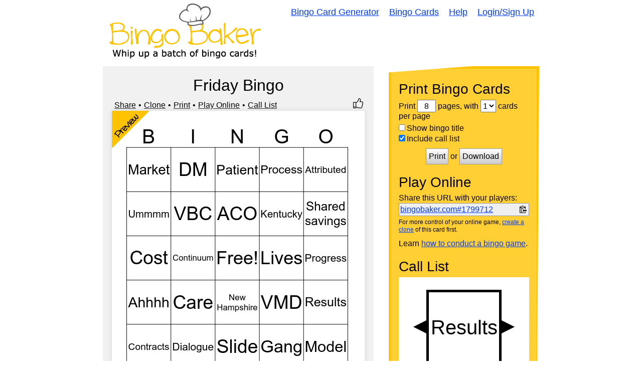

--- FILE ---
content_type: text/html; charset=utf-8
request_url: https://bingobaker.com/view/1799712
body_size: 4163
content:
<!DOCTYPE html>
<html xmlns="http://www.w3.org/1999/xhtml">
<head>
<meta http-equiv="Content-Type" content="text/html; charset=utf-8" />
<meta name="viewport" content="width=device-width, initial-scale=1">
<title>Friday Bingo Card</title>
<meta name="description" content="Friday Bingo bingo card with Readmission, Opportunities, Patient, Provider, Communication, Results, Standardized, Implementation, Discharge and Post-acute" />


<link rel="icon" href="/favicon.ico"><!-- 32×32 -->
<link rel="icon" href="/.well-known/icon.svg" type="image/svg+xml">
<link rel="apple-touch-icon" href="/.well-known/apple.png"><!-- 180×180 -->
<link rel="manifest" href="/.well-known/site.webmanifest">






<link rel="stylesheet" href="/static/1760300139/CACHE/css/output.0bd5c669d346.css" type="text/css">

<meta name="google-site-verification" content="U_F6dHdF6CAhfX2AH3BpthzOHBr7YfT8U4yA-PYCQY8" />


    
    
        
        <meta property="og:site_name" content="Bingo Baker">
        <meta property="og:title" content="Friday Bingo">
        <meta property="og:description" content="Friday Bingo bingo card with Readmission, Opportunities, Patient, Provider, Communication, Results, Standardized, Implementation, Discharge and Post-acute">
        <meta property="og:image" content="https://bingobaker.com/image/1799712/800/1/friday-bingo.png">
        <meta property="og:url" content="https://bingobaker.com/view/1799712">
    

<style type="text/css">


</style>

</head>
<body>

<div id="header">
    <a href="/" id="logo"><img src="/static/1760300139/img/logo.gif" style="max-width:100%" alt="Bingo Baker - Bingo Card Maker" /></a>
    <div id="nav" role="navigation">
        <a href="/">Bingo Card Generator</a>
        <a href="/cards">Bingo Cards</a>
        <a href="/about">Help</a>
        
            <a href="/account/login">Login/Sign Up</a>
        
    </div>
</div>

<div class="wrapper">
    
<script>
var JS_PAGE = "view";
var STATS = {"size": 5, "has_free_space": true, "population": [0, 1, 2, 3, 4, 5, 6, 7, 8, 9, 10, 11, 12, 13, 14, 15, 16, 17, 18, 19, 20, 21, 22, 23, 24, 25, 26, 27, 28, 29, 30, 31, 32, 33, 34, 35, 36, 37, 38, 39, 40, 41, 42, 43, 44, 45, 46, 47, 48, 49, 50, 51, 52, 53, 54, 55, 56, 57, 58, 59, 60, 61, 62, 63, 64, 65, 66, 67, 68, 69, 70, 71, 72, 73, 74, 75, 76, 77], "has_column_affinity": false};
var BINGO_ID = 1799712;
var LOGGED_IN = false

</script>
<div class="container reverse">
    <div>
        
        <div id="card-wrapper" class="thumbs" data-bingo-id="1799712">
            <h1 style="text-align:center">Friday Bingo</h1>
            <div class="edit-options">
                
                
                
                    <div class="dot"><a id="share-link" href="#share">Share</a></div>
                
                <div class="dot"><a href="/?bingo_id=1799712">Clone</a></div>
                <div class="dot"><a class="wiggle-switch" href="#print-container">Print</a></div>
                <div class="dot"><a class="wiggle-switch" href="#play-online-container">Play Online</a></div>
                <div><a class="wiggle-switch" href="#call-list-container">Call List</a></div>
                
                    <div title="Like this card" style="margin-left:auto" class=" thumbs-up"></div>
                

            </div>

            
<div class="bingo-svg-wrapper" style="background-color:rgba(255, 255, 255, 1.0); padding:0">
    
        <img loading="lazy" src="https://bingobaker.com/image/1799712/544/1/friday-bingo.png" width="500" height="544" alt="Friday Bingo Card" />
    

    
        <div class="corner-icon">
            <svg width="75" height="75" viewBox="0 0 100 100" xmlns="http://www.w3.org/2000/svg">
                <polygon points="0,0 100,0 0,100" fill="#ffc301" />
                <text text-anchor="middle" font-family="cinnamoncake" transform="translate(45,45) rotate(-45)" x="0" y="0" font-size="24px" font-weight="bold">Preview</text>
            </svg>
        </div>
    
    
        <div class="thumbs-down-wrapper">
            <div title="Report this card" class=" thumbs-down"></div>
        </div>
    
</div>

            
            
            

            <p>This bingo card has a free space and  78 words: Readmission, Opportunities, Patient, Provider, Communication, Results, Standardized, Implementation, Discharge, Post-acute, Data, Outcomes, Process, Market, Improvement, Ummmm, Quality, Care, Benchmark, Progress, Measures, Attributed, Cost, ACO, VBC, Highlight, Spending, Team, Collaboration, Metrics, Shared savings, Y’all, Slide, Panel, Contracts, Lives, Engagement, AWV, Partners, Model, Barriers, Utilization, Healthcare, Practice, Impact, DM, COPD, HTN, CHF, Exacerbation, Results, Continuum, VMD, Questions, Incentives, Chicago, Houston, Primaria, Indianapolis, New Hampshire, Kentucky, Education, Program, Resources, Diagnosis, Population, Leadership, Innovation, Ahhhh, Dialogue, Physician, Story, Atlanta, ‘the nature of’, Gang, Collective, Detroit and Germane.</p>
            
                <p>&#x26A0; This card has duplicate items: Results (2)</p>
            

            
        </div>
    </div>


    <div id="instructions" class="interesting">
        <div id="print-container" class="instruction-block">
            <h2>Print Bingo Cards</h2>
            <form method="post" action="/pdf/1799712" target="_blank" id="print-form">
                Print
                <input type="text" size="2" name="pages" id="pages" value="8" />
                pages, with
                <select name="grid" id="per-page">
                    <option value="1">1</option>
                    <option value="2">2</option>
                    <option value="4">4</option>
                </select> cards per page
                <label style="margin-top:5px"><input type="checkbox" name="show_name" value="1" />Show bingo title</label>
                <label><input type="checkbox" name="call_sheet" value="1" checked="checked" />Include call list</label>
                
                <div id="print-box">
                    <button name="submit" type="submit" value="Print">Print</button>
                    or
                    <button name="submit" type="submit" value="Download">Download</button>
                    <!--<p><small>(opens as a PDF in a new window)</small></p>-->
                </div>
            </form>
        </div>

        <div id="play-online-container" class="instruction-block">
            <h2>Play Online</h2>
            
                <p style="margin-bottom:0">Share this URL with your players:</p>
                <div style="display:flex; flex-wrap:wrap; align-items:center; border:1px solid #999; padding:2px; background-color:#efefef;">
                    <div style="flex:1; margin-right:5px"><a data-original="bingobaker.com#1799712" id="copy-status" style="word-break:break-all;" href="https://bingobaker.com#1799712">bingobaker.com#1799712</a></div>
                    <img style="width:18px; cursor:pointer; padding:2px; vertical-align:middle;" data-clipboard-text="https://bingobaker.com#1799712" id="copy-url" src="/static/1760300139/img/clippy.svg" />
                </div>
                <p style="font-size:12px; margin-top:5px;">For more control of your online game, <a href="/?bingo_id=1799712">create a clone</a> of this card first.</p>
                <p>Learn <a href="/instructions">how to conduct a bingo game</a>.</p>
            
        </div>

        
            <div id="call-list-container" class="instruction-block">
                <h2>Call List</h2>
                <iframe style="padding:0" src="/caller/1799712" width="100%" height="200"></iframe>
                <div class="call-list-buttons">
                    <a target="_blank" href="/caller/1799712">Full Screen</a>
                    <a target="_blank" href="/words/1799712">Print</a>
                </div>
            </div>
        

        <div id="probs" class="instruction-block">
            <h2>Probabilities</h2>
            <p>With <input type="number" min="10" value="30" step="10" id="number-of-players" style="display:inline; width:50px; border:none; border-bottom:1px solid black; text-align:center"/> players vying for a <select style="display:inline; width:100px; border:none; border-bottom:1px solid black; text-align:center" id="bingo-type"><option value="bingo">bingo</option><option value="blackout">blackout</option></select> <span id="stats-info">you'll have to call about __ items before someone wins. There's a __% chance that a lucky player would win after calling __ items.</span></p>
            <p><strong>Tip:</strong> If you want your game to last longer (on average), add more unique words/images to it.</p>
        </div>
    </div>

</div>

<div id="share-modal" class="modal-wrapper" style="display:none">
    <div class="modal" style="max-width:500px">
        <button class="modal-close">Close</button>
        <p class="modal-warning">Share Your Bingo Card</p>
        <p>You can use these URLs anywhere. Put them on your website, blog, or social media posts.</p>
        <div class="modal-inner">
            <h4>Share This Page</h4>
            <div class="share-block">
                <code>https://bingobaker.com/view/1799712</code>
                <img class="clippy" title="Copy to clipboard" data-clipboard-text="https://bingobaker.com/view/1799712" src="/static/1760300139/img/clippy.svg">
                <a target="_blank" href="https://www.addtoany.com/share#url=https%3A//bingobaker.com/view/1799712&amp;title=Friday%20Bingo">Share</a>
            </div>

            <div style="display:flex;">
                <div style="width:50%">
                    <h4>Share <em>Play Online</em> Page</h4>
                    <div class="share-block">
                        <code>https://bingobaker.com#1799712</code>
                        <img class="clippy" title="Copy to clipboard" data-clipboard-text="https://bingobaker.com#1799712" src="/static/1760300139/img/clippy.svg">
                        <a target="_blank" href="https://www.addtoany.com/share#url=https%3A//bingobaker.com%231799712&amp;title=Friday%20Bingo">Share</a>
                    </div>

                    <h4>Share Card Image</h4>
                    <div class="share-block">
                        <code>https://bingobaker.com/image/1799712/800/1/friday-bingo.png</code>
                        <img class="clippy" title="Copy to clipboard" data-clipboard-text="https://bingobaker.com/image/1799712/800/1/friday-bingo.png" src="/static/1760300139/img/clippy.svg">
                        <a target="_blank" href="https://bingobaker.com/image/1799712/800/1/friday-bingo.png" download="true">Download</a>
                    </div>

                    <h4>Embed <em>Play Online</em> Page</h4>
                    <div class="share-block">
                        <code>&lt;iframe style=&quot;width:500px; height:500px&quot; src=&quot;https://bingobaker.com#1799712&quot;&gt;&lt;/iframe&gt;</code>
                        <img class="clippy" title="Copy to clipboard" data-clipboard-text="&lt;iframe style=&quot;width:500px; height:500px&quot; src=&quot;https://bingobaker.com#1799712&quot;&gt;&lt;/iframe&gt;" src="/static/1760300139/img/clippy.svg">
                    </div>
                </div>
                <div>
                    <div class="share-card-image">
                        <img style="max-width:100%; margin-top:-20px" src="https://bingobaker.com/image/1799712/800/1/friday-bingo.png" />
                    </div>
                </div>
            </div>

            <p><strong>Attribution:</strong> No attribution is required. But it's certainly appreciated if you link back to Bingo Baker. Here is link code you can use:</p>
            <div class="share-block">
                <code>&lt;a href=&quot;https://bingobaker.com&quot;&gt;Bingo Card Generator&lt;/a&gt;</code>
                <img class="clippy" title="Copy to clipboard" data-clipboard-text="&lt;a href=&quot;https://bingobaker.com&quot;&gt;Bingo Card Generator&lt;/a&gt;" src="/static/1760300139/img/clippy.svg">
            </div>
        </div>
    </div>
</div>


<div style="display:none" id="thumbs-down-menu">
    <div class="thumbs-down-menu-form">
        <p>Flag this bingo card as:</p>
        <label><input name="rating" type="radio" value="2">Inappropriate</label>
        <label><input name="rating" type="radio" value="4">Low Quality</label>
        <label><input name="rating" type="radio" value="3">Duplicate</label>
        <label><input name="rating" type="radio" value="5">Other</label>
        <div class="submit-rating-wrapper">
            <button class="submit-rating" type="button">Submit</button>
        </div>
    </div>
    <div class="thumbs-down-menu-complete">
        <p>Thank you for reporting this bingo card.</p>
        <div class="submit-rating-wrapper">
            <button class="submit-rating-close" type="button">Close</button>
        </div>
    </div>
</div>

<script>
    WORKER_PATH = '/static/1760300139/js/sim.js'
</script>


</div>
<div id="footer">
    <div id="nav2">
        <a href="/">Bingo Card Generator</a>
        <a href="/cards">Bingo Cards</a>
        <a href="/about">Help</a>
        <a href="/legal">Legal</a>
        
            <a href="/account/login">Login/Sign Up</a>
        
    </div>
</div>



<script src="/static/1760300139/CACHE/js/output.fccec4bc29e5.js"></script>
<!--<script  src="/static/1760300139/js/sim.js"></script>-->





</body>
</html>


--- FILE ---
content_type: text/html; charset=utf-8
request_url: https://bingobaker.com/caller/1799712
body_size: 13063
content:
<!DOCTYPE html>
<html xmlns="http://www.w3.org/1999/xhtml">
<head>
<meta http-equiv="Content-Type" content="text/html; charset=utf-8" />
<meta name="viewport" content="width=device-width, initial-scale=1">
<title>Friday Bingo Bingo Caller</title>
<meta name="description" content="A widget to help you call your Friday Bingo bingo game" />

    <meta name="robots" content="noindex">
    <link rel="stylesheet" type="text/css" href="/static/1760300139/css/reset.css" />
    <style type="text/css">
    * { box-sizing:border-box; }
    body {
        overflow:hidden;
        height:100vh;
        font-family:Arial, Arial, Helvetica, sans-serif;
    }

    #foo {
        width:100%;
        height:100%;
    }

    .background {
        background-color:rgba(255, 255, 255, 1.0);
    }

    .foreground {
        fill:rgba(0, 0, 0, 1.0);
        color:rgba(0, 0, 0, 1.0);
        outline-color:rgba(0, 0, 0, 1.0);
        border-color:rgba(0, 0, 0, 1.0);
    }

    #layout {
        display:flex;
        height:100%;
    }

    /*
    #start text {
        fill:rgba(0, 0, 0, 1.0);
    }*/

    #dragger {
        /*background-color:orange;*/
        /*position:relative;*/
        display:flex;
        align-items:flex-end;
        cursor:ew-resize;
    }

    #history-tab {
        /*background-color:gray;*/
        position:relative;
        left:0;
        bottom:10px;
    }

    #history-tab span {
        text-orientation:sideways;
        writing-mode: vertical-lr;
        margin-left:-1px;
        letter-spacing:2px;
        padding:3px;
        text-align:center;
        font-weight:bold;
        font-size:16px;
        cursor:pointer;
        border-width:1px;
        border-style:solid;
    }

    #history-footer {
    }

    #history-header {
        display:flex;
        justify-content:space-between;
        align-items:center;
        padding:0 10px;
        margin-top:10px;
    }

    #buttons {
        display:flex;
        justify-content:space-between;
        flex-wrap:wrap;
        align-items:center;
        margin-top:10px;
        padding:0 10px;
    }

    /*
    #history-footer > div {
        display:flex;
        justify-content:space-between;
        flex-wrap:wrap;
        align-items:center;
    }*/

    #history-header label {
        display:flex;
        font-size:16px;
        align-items:center;
    }

    #history-footer button {
        font-size:16px;
    }

    #history {
        /*max-width:33%;*/
        /*width:33%;*/
        /*border-right:1px solid black;*/
        border-style:solid;
        border-right-width:1px;
        display:flex;
        flex-direction:column;
        overflow:hidden;
        width:0;
    }

    #history-inner {
        overflow-y:auto;
        height:100%;
        position:relative;
        display:flex;
        flex-wrap:wrap;
        align-content: flex-start;
        padding-right:10px;
        padding-top:10px;
    }

    .history-inner-element-wrapper {
        position:relative;
        width:calc(25% - 10px);
        padding-bottom:100%;
        /*transition: .5s linear;*/
        overflow:hidden;
        margin-left:10px;
        margin-bottom:10px;
    }

    .history-inner-element-wrapper svg {
        width:100%;
        height:100%;
    }

    .history-inner-element-wrapper {
        outline-width:1px;
        outline-style:solid;
    }

    .history-inner-element-wrapper:focus {
        outline-style:dotted;
    }

    .history-inner-element-wrapper-active, .history-inner-element-wrapper-active:focus {
        outline-width:3px;
        outline-style:dotted;
    }

    .history-inner-element-wrapper-blank {
        background-color:black;
        pointer-events:none;
    }

    #item-chooser {
        overflow:auto;
        height:100%;
        transition: transform .5s linear;

    }

    #item-chooser-list {
        display:flex;
        flex-wrap:wrap;
        padding-right:10px;
    }

    #main {
        flex:1;
    }

    #caller {
        display:flex;
        align-items:center;
        height:100%;
        justify-content:center;
    }

    /*
    #container {
        align-items:center;
        height:100%;
    }*/

    #backs {
        display:none;
    }

    #show-item {
        z-index:1;
        overflow:hidden;
        height:100%;
        flex:1;
        border-width:5px;
            /*solid rgba(0, 0, 0, 1.0);*/
        border-style:solid;
        text-align:center;
        position:absolute;
        top:0;
        left:0;
        width:100%;
    }

    #previous polygon, #next polygon {
        cursor:pointer;
        transition:.2s;
    }

    #previous:hover polygon, #next:hover polygon, #previous.fake-hover polygon, #next.fake-hover polygon {
        opacity:.8;
    }

    #show-item svg {
        height:100%;
        width:100%;
        /*transform: rotate(360deg);*/
        /*transform-origin: bottom center;*/
        /*transition: transform .5s linear;*/
        z-index:-1;
        position:relative;
        left:0;
    }

    .bingo-card-svg text {
        stroke-width:0 !important;
    }

    @supports (-ms-ime-align:auto) {
        .bingo-card-svg text {
            filter:none !important;
            stroke-width:4 !important;
        }
    }

    #items {
        width:100%;
        height:100%;
    }

    #items > div {
        height:100%;
    }

    .item-hidden.item, .item-hidden .item {
        display:none;
    }

    .item {
        transition: transform .5s linear;
        transform-style: preserve-3d;
        position: absolute;
        width:100%;
        height:100%;
        /*display:none;*/
    }

    .item.flipped {
        /*transform: rotateY(180deg);*/
    }

    .front, .back {
		position: absolute;
		top: 0;
		left: 0;
		backface-visibility: hidden;
        width:100%;
        height:100%;
        transform-style: preserve-3d;
        transition: transform .5s linear;
    }

    .front {
        z-index: 2;
        /* for firefox 31 */
        transform: rotateY(0deg);
        transition: transform .5s linear;
    }

    .back {
        transform: rotateY(-180deg);
        transition: transform .5s linear;
    }

    .flipped .front {
        transform: rotateY(180deg);
    }

    .flipped .back {
        transform: rotateY(0deg);
    }

    .has-back, #history .item, #start {
        cursor:pointer;
    }

    @media screen and (-ms-high-contrast: active), (-ms-high-contrast: none) {  
       /* add your IE10-IE11 css here */   
        .ie-svg-wrapper {
            position:absolute;
            top:0;
            left:0;
            width:100%;
            height:100%;
        }

        .ie-svg-padder {
            position:relative;
            height:0;
            width:100%;
            padding-top:calc(5/4*100%);
            display:block;
        }
    }

    @media screen and (max-width:300px){
        #history {
            display:none;
        }

        #dragger {
            display:none;
        }
    }

    </style>

</head>
<body>


<svg
    id="template-svg"
    version="1.1"
    xmlns="http://www.w3.org/2000/svg"
    xmlns:xlink="http://www.w3.org/1999/xlink"
    style="position:absolute; top:-10000px"
    >
    <defs></defs>
</svg>

    <div id="template-items" style="display:none">
        
            <div data-sort-key="results" data-word-id="42721752" data-word-back-id="" class="item " style="perspective: 1000px;">
                <div class="front">
                    
                        <svg
    id="caller-42721752"
    class="bingo-card-svg call-item"
    style="background-color:rgba(255, 255, 255, 1.0)"
    version="1.1"
    xmlns="http://www.w3.org/2000/svg"
    xmlns:xlink="http://www.w3.org/1999/xlink"
    viewBox="0 0 150 150">
    <use x="0" y="0" data-word-id="42721752" class="" xlink:href="#svg-w-42721752" />
    
    
</svg>

                    
                </div>
                
            </div>
        
            <div data-sort-key="program" data-word-id="42721866" data-word-back-id="" class="item " style="perspective: 1000px;">
                <div class="front">
                    
                        <svg
    id="caller-42721866"
    class="bingo-card-svg call-item"
    style="background-color:rgba(255, 255, 255, 1.0)"
    version="1.1"
    xmlns="http://www.w3.org/2000/svg"
    xmlns:xlink="http://www.w3.org/1999/xlink"
    viewBox="0 0 150 150">
    <use x="0" y="0" data-word-id="42721866" class="" xlink:href="#svg-w-42721866" />
    
    
</svg>

                    
                </div>
                
            </div>
        
            <div data-sort-key="implementation" data-word-id="42721756" data-word-back-id="" class="item " style="perspective: 1000px;">
                <div class="front">
                    
                        <svg
    id="caller-42721756"
    class="bingo-card-svg call-item"
    style="background-color:rgba(255, 255, 255, 1.0)"
    version="1.1"
    xmlns="http://www.w3.org/2000/svg"
    xmlns:xlink="http://www.w3.org/1999/xlink"
    viewBox="0 0 150 150">
    <use x="0" y="0" data-word-id="42721756" class="" xlink:href="#svg-w-42721756" />
    
    
</svg>

                    
                </div>
                
            </div>
        
            <div data-sort-key="barriers" data-word-id="42721822" data-word-back-id="" class="item " style="perspective: 1000px;">
                <div class="front">
                    
                        <svg
    id="caller-42721822"
    class="bingo-card-svg call-item"
    style="background-color:rgba(255, 255, 255, 1.0)"
    version="1.1"
    xmlns="http://www.w3.org/2000/svg"
    xmlns:xlink="http://www.w3.org/1999/xlink"
    viewBox="0 0 150 150">
    <use x="0" y="0" data-word-id="42721822" class="" xlink:href="#svg-w-42721822" />
    
    
</svg>

                    
                </div>
                
            </div>
        
            <div data-sort-key="opportunities" data-word-id="42721744" data-word-back-id="" class="item " style="perspective: 1000px;">
                <div class="front">
                    
                        <svg
    id="caller-42721744"
    class="bingo-card-svg call-item"
    style="background-color:rgba(255, 255, 255, 1.0)"
    version="1.1"
    xmlns="http://www.w3.org/2000/svg"
    xmlns:xlink="http://www.w3.org/1999/xlink"
    viewBox="0 0 150 150">
    <use x="0" y="0" data-word-id="42721744" class="" xlink:href="#svg-w-42721744" />
    
    
</svg>

                    
                </div>
                
            </div>
        
            <div data-sort-key="contracts" data-word-id="42721810" data-word-back-id="" class="item " style="perspective: 1000px;">
                <div class="front">
                    
                        <svg
    id="caller-42721810"
    class="bingo-card-svg call-item"
    style="background-color:rgba(255, 255, 255, 1.0)"
    version="1.1"
    xmlns="http://www.w3.org/2000/svg"
    xmlns:xlink="http://www.w3.org/1999/xlink"
    viewBox="0 0 150 150">
    <use x="0" y="0" data-word-id="42721810" class="" xlink:href="#svg-w-42721810" />
    
    
</svg>

                    
                </div>
                
            </div>
        
            <div data-sort-key="diagnosis" data-word-id="42721870" data-word-back-id="" class="item " style="perspective: 1000px;">
                <div class="front">
                    
                        <svg
    id="caller-42721870"
    class="bingo-card-svg call-item"
    style="background-color:rgba(255, 255, 255, 1.0)"
    version="1.1"
    xmlns="http://www.w3.org/2000/svg"
    xmlns:xlink="http://www.w3.org/1999/xlink"
    viewBox="0 0 150 150">
    <use x="0" y="0" data-word-id="42721870" class="" xlink:href="#svg-w-42721870" />
    
    
</svg>

                    
                </div>
                
            </div>
        
            <div data-sort-key="metrics" data-word-id="42721800" data-word-back-id="" class="item " style="perspective: 1000px;">
                <div class="front">
                    
                        <svg
    id="caller-42721800"
    class="bingo-card-svg call-item"
    style="background-color:rgba(255, 255, 255, 1.0)"
    version="1.1"
    xmlns="http://www.w3.org/2000/svg"
    xmlns:xlink="http://www.w3.org/1999/xlink"
    viewBox="0 0 150 150">
    <use x="0" y="0" data-word-id="42721800" class="" xlink:href="#svg-w-42721800" />
    
    
</svg>

                    
                </div>
                
            </div>
        
            <div data-sort-key="healthcare" data-word-id="42721826" data-word-back-id="" class="item " style="perspective: 1000px;">
                <div class="front">
                    
                        <svg
    id="caller-42721826"
    class="bingo-card-svg call-item"
    style="background-color:rgba(255, 255, 255, 1.0)"
    version="1.1"
    xmlns="http://www.w3.org/2000/svg"
    xmlns:xlink="http://www.w3.org/1999/xlink"
    viewBox="0 0 150 150">
    <use x="0" y="0" data-word-id="42721826" class="" xlink:href="#svg-w-42721826" />
    
    
</svg>

                    
                </div>
                
            </div>
        
            <div data-sort-key="quality" data-word-id="42721774" data-word-back-id="" class="item " style="perspective: 1000px;">
                <div class="front">
                    
                        <svg
    id="caller-42721774"
    class="bingo-card-svg call-item"
    style="background-color:rgba(255, 255, 255, 1.0)"
    version="1.1"
    xmlns="http://www.w3.org/2000/svg"
    xmlns:xlink="http://www.w3.org/1999/xlink"
    viewBox="0 0 150 150">
    <use x="0" y="0" data-word-id="42721774" class="" xlink:href="#svg-w-42721774" />
    
    
</svg>

                    
                </div>
                
            </div>
        
            <div data-sort-key="provider" data-word-id="42721748" data-word-back-id="" class="item " style="perspective: 1000px;">
                <div class="front">
                    
                        <svg
    id="caller-42721748"
    class="bingo-card-svg call-item"
    style="background-color:rgba(255, 255, 255, 1.0)"
    version="1.1"
    xmlns="http://www.w3.org/2000/svg"
    xmlns:xlink="http://www.w3.org/1999/xlink"
    viewBox="0 0 150 150">
    <use x="0" y="0" data-word-id="42721748" class="" xlink:href="#svg-w-42721748" />
    
    
</svg>

                    
                </div>
                
            </div>
        
            <div data-sort-key="process" data-word-id="42721766" data-word-back-id="" class="item " style="perspective: 1000px;">
                <div class="front">
                    
                        <svg
    id="caller-42721766"
    class="bingo-card-svg call-item"
    style="background-color:rgba(255, 255, 255, 1.0)"
    version="1.1"
    xmlns="http://www.w3.org/2000/svg"
    xmlns:xlink="http://www.w3.org/1999/xlink"
    viewBox="0 0 150 150">
    <use x="0" y="0" data-word-id="42721766" class="" xlink:href="#svg-w-42721766" />
    
    
</svg>

                    
                </div>
                
            </div>
        
            <div data-sort-key="new hampshire" data-word-id="42721860" data-word-back-id="" class="item " style="perspective: 1000px;">
                <div class="front">
                    
                        <svg
    id="caller-42721860"
    class="bingo-card-svg call-item"
    style="background-color:rgba(255, 255, 255, 1.0)"
    version="1.1"
    xmlns="http://www.w3.org/2000/svg"
    xmlns:xlink="http://www.w3.org/1999/xlink"
    viewBox="0 0 150 150">
    <use x="0" y="0" data-word-id="42721860" class="" xlink:href="#svg-w-42721860" />
    
    
</svg>

                    
                </div>
                
            </div>
        
            <div data-sort-key="questions" data-word-id="42721848" data-word-back-id="" class="item " style="perspective: 1000px;">
                <div class="front">
                    
                        <svg
    id="caller-42721848"
    class="bingo-card-svg call-item"
    style="background-color:rgba(255, 255, 255, 1.0)"
    version="1.1"
    xmlns="http://www.w3.org/2000/svg"
    xmlns:xlink="http://www.w3.org/1999/xlink"
    viewBox="0 0 150 150">
    <use x="0" y="0" data-word-id="42721848" class="" xlink:href="#svg-w-42721848" />
    
    
</svg>

                    
                </div>
                
            </div>
        
            <div data-sort-key="improvement" data-word-id="42721770" data-word-back-id="" class="item " style="perspective: 1000px;">
                <div class="front">
                    
                        <svg
    id="caller-42721770"
    class="bingo-card-svg call-item"
    style="background-color:rgba(255, 255, 255, 1.0)"
    version="1.1"
    xmlns="http://www.w3.org/2000/svg"
    xmlns:xlink="http://www.w3.org/1999/xlink"
    viewBox="0 0 150 150">
    <use x="0" y="0" data-word-id="42721770" class="" xlink:href="#svg-w-42721770" />
    
    
</svg>

                    
                </div>
                
            </div>
        
            <div data-sort-key="standardized" data-word-id="42721754" data-word-back-id="" class="item " style="perspective: 1000px;">
                <div class="front">
                    
                        <svg
    id="caller-42721754"
    class="bingo-card-svg call-item"
    style="background-color:rgba(255, 255, 255, 1.0)"
    version="1.1"
    xmlns="http://www.w3.org/2000/svg"
    xmlns:xlink="http://www.w3.org/1999/xlink"
    viewBox="0 0 150 150">
    <use x="0" y="0" data-word-id="42721754" class="" xlink:href="#svg-w-42721754" />
    
    
</svg>

                    
                </div>
                
            </div>
        
            <div data-sort-key="discharge" data-word-id="42721758" data-word-back-id="" class="item " style="perspective: 1000px;">
                <div class="front">
                    
                        <svg
    id="caller-42721758"
    class="bingo-card-svg call-item"
    style="background-color:rgba(255, 255, 255, 1.0)"
    version="1.1"
    xmlns="http://www.w3.org/2000/svg"
    xmlns:xlink="http://www.w3.org/1999/xlink"
    viewBox="0 0 150 150">
    <use x="0" y="0" data-word-id="42721758" class="" xlink:href="#svg-w-42721758" />
    
    
</svg>

                    
                </div>
                
            </div>
        
            <div data-sort-key="germane" data-word-id="42721896" data-word-back-id="" class="item " style="perspective: 1000px;">
                <div class="front">
                    
                        <svg
    id="caller-42721896"
    class="bingo-card-svg call-item"
    style="background-color:rgba(255, 255, 255, 1.0)"
    version="1.1"
    xmlns="http://www.w3.org/2000/svg"
    xmlns:xlink="http://www.w3.org/1999/xlink"
    viewBox="0 0 150 150">
    <use x="0" y="0" data-word-id="42721896" class="" xlink:href="#svg-w-42721896" />
    
    
</svg>

                    
                </div>
                
            </div>
        
            <div data-sort-key="incentives" data-word-id="42721850" data-word-back-id="" class="item " style="perspective: 1000px;">
                <div class="front">
                    
                        <svg
    id="caller-42721850"
    class="bingo-card-svg call-item"
    style="background-color:rgba(255, 255, 255, 1.0)"
    version="1.1"
    xmlns="http://www.w3.org/2000/svg"
    xmlns:xlink="http://www.w3.org/1999/xlink"
    viewBox="0 0 150 150">
    <use x="0" y="0" data-word-id="42721850" class="" xlink:href="#svg-w-42721850" />
    
    
</svg>

                    
                </div>
                
            </div>
        
            <div data-sort-key="continuum" data-word-id="42721844" data-word-back-id="" class="item " style="perspective: 1000px;">
                <div class="front">
                    
                        <svg
    id="caller-42721844"
    class="bingo-card-svg call-item"
    style="background-color:rgba(255, 255, 255, 1.0)"
    version="1.1"
    xmlns="http://www.w3.org/2000/svg"
    xmlns:xlink="http://www.w3.org/1999/xlink"
    viewBox="0 0 150 150">
    <use x="0" y="0" data-word-id="42721844" class="" xlink:href="#svg-w-42721844" />
    
    
</svg>

                    
                </div>
                
            </div>
        
            <div data-sort-key="chicago" data-word-id="42721852" data-word-back-id="" class="item " style="perspective: 1000px;">
                <div class="front">
                    
                        <svg
    id="caller-42721852"
    class="bingo-card-svg call-item"
    style="background-color:rgba(255, 255, 255, 1.0)"
    version="1.1"
    xmlns="http://www.w3.org/2000/svg"
    xmlns:xlink="http://www.w3.org/1999/xlink"
    viewBox="0 0 150 150">
    <use x="0" y="0" data-word-id="42721852" class="" xlink:href="#svg-w-42721852" />
    
    
</svg>

                    
                </div>
                
            </div>
        
            <div data-sort-key="highlight" data-word-id="42721792" data-word-back-id="" class="item " style="perspective: 1000px;">
                <div class="front">
                    
                        <svg
    id="caller-42721792"
    class="bingo-card-svg call-item"
    style="background-color:rgba(255, 255, 255, 1.0)"
    version="1.1"
    xmlns="http://www.w3.org/2000/svg"
    xmlns:xlink="http://www.w3.org/1999/xlink"
    viewBox="0 0 150 150">
    <use x="0" y="0" data-word-id="42721792" class="" xlink:href="#svg-w-42721792" />
    
    
</svg>

                    
                </div>
                
            </div>
        
            <div data-sort-key="team" data-word-id="42721796" data-word-back-id="" class="item " style="perspective: 1000px;">
                <div class="front">
                    
                        <svg
    id="caller-42721796"
    class="bingo-card-svg call-item"
    style="background-color:rgba(255, 255, 255, 1.0)"
    version="1.1"
    xmlns="http://www.w3.org/2000/svg"
    xmlns:xlink="http://www.w3.org/1999/xlink"
    viewBox="0 0 150 150">
    <use x="0" y="0" data-word-id="42721796" class="" xlink:href="#svg-w-42721796" />
    
    
</svg>

                    
                </div>
                
            </div>
        
            <div data-sort-key="atlanta" data-word-id="42721886" data-word-back-id="" class="item " style="perspective: 1000px;">
                <div class="front">
                    
                        <svg
    id="caller-42721886"
    class="bingo-card-svg call-item"
    style="background-color:rgba(255, 255, 255, 1.0)"
    version="1.1"
    xmlns="http://www.w3.org/2000/svg"
    xmlns:xlink="http://www.w3.org/1999/xlink"
    viewBox="0 0 150 150">
    <use x="0" y="0" data-word-id="42721886" class="" xlink:href="#svg-w-42721886" />
    
    
</svg>

                    
                </div>
                
            </div>
        
            <div data-sort-key="outcomes" data-word-id="42721764" data-word-back-id="" class="item " style="perspective: 1000px;">
                <div class="front">
                    
                        <svg
    id="caller-42721764"
    class="bingo-card-svg call-item"
    style="background-color:rgba(255, 255, 255, 1.0)"
    version="1.1"
    xmlns="http://www.w3.org/2000/svg"
    xmlns:xlink="http://www.w3.org/1999/xlink"
    viewBox="0 0 150 150">
    <use x="0" y="0" data-word-id="42721764" class="" xlink:href="#svg-w-42721764" />
    
    
</svg>

                    
                </div>
                
            </div>
        
            <div data-sort-key="slide" data-word-id="42721806" data-word-back-id="" class="item " style="perspective: 1000px;">
                <div class="front">
                    
                        <svg
    id="caller-42721806"
    class="bingo-card-svg call-item"
    style="background-color:rgba(255, 255, 255, 1.0)"
    version="1.1"
    xmlns="http://www.w3.org/2000/svg"
    xmlns:xlink="http://www.w3.org/1999/xlink"
    viewBox="0 0 150 150">
    <use x="0" y="0" data-word-id="42721806" class="" xlink:href="#svg-w-42721806" />
    
    
</svg>

                    
                </div>
                
            </div>
        
            <div data-sort-key="dialogue" data-word-id="42721880" data-word-back-id="" class="item " style="perspective: 1000px;">
                <div class="front">
                    
                        <svg
    id="caller-42721880"
    class="bingo-card-svg call-item"
    style="background-color:rgba(255, 255, 255, 1.0)"
    version="1.1"
    xmlns="http://www.w3.org/2000/svg"
    xmlns:xlink="http://www.w3.org/1999/xlink"
    viewBox="0 0 150 150">
    <use x="0" y="0" data-word-id="42721880" class="" xlink:href="#svg-w-42721880" />
    
    
</svg>

                    
                </div>
                
            </div>
        
            <div data-sort-key="kentucky" data-word-id="42721862" data-word-back-id="" class="item " style="perspective: 1000px;">
                <div class="front">
                    
                        <svg
    id="caller-42721862"
    class="bingo-card-svg call-item"
    style="background-color:rgba(255, 255, 255, 1.0)"
    version="1.1"
    xmlns="http://www.w3.org/2000/svg"
    xmlns:xlink="http://www.w3.org/1999/xlink"
    viewBox="0 0 150 150">
    <use x="0" y="0" data-word-id="42721862" class="" xlink:href="#svg-w-42721862" />
    
    
</svg>

                    
                </div>
                
            </div>
        
            <div data-sort-key="engagement" data-word-id="42721814" data-word-back-id="" class="item " style="perspective: 1000px;">
                <div class="front">
                    
                        <svg
    id="caller-42721814"
    class="bingo-card-svg call-item"
    style="background-color:rgba(255, 255, 255, 1.0)"
    version="1.1"
    xmlns="http://www.w3.org/2000/svg"
    xmlns:xlink="http://www.w3.org/1999/xlink"
    viewBox="0 0 150 150">
    <use x="0" y="0" data-word-id="42721814" class="" xlink:href="#svg-w-42721814" />
    
    
</svg>

                    
                </div>
                
            </div>
        
            <div data-sort-key="education" data-word-id="42721864" data-word-back-id="" class="item " style="perspective: 1000px;">
                <div class="front">
                    
                        <svg
    id="caller-42721864"
    class="bingo-card-svg call-item"
    style="background-color:rgba(255, 255, 255, 1.0)"
    version="1.1"
    xmlns="http://www.w3.org/2000/svg"
    xmlns:xlink="http://www.w3.org/1999/xlink"
    viewBox="0 0 150 150">
    <use x="0" y="0" data-word-id="42721864" class="" xlink:href="#svg-w-42721864" />
    
    
</svg>

                    
                </div>
                
            </div>
        
            <div data-sort-key="attributed" data-word-id="42721784" data-word-back-id="" class="item " style="perspective: 1000px;">
                <div class="front">
                    
                        <svg
    id="caller-42721784"
    class="bingo-card-svg call-item"
    style="background-color:rgba(255, 255, 255, 1.0)"
    version="1.1"
    xmlns="http://www.w3.org/2000/svg"
    xmlns:xlink="http://www.w3.org/1999/xlink"
    viewBox="0 0 150 150">
    <use x="0" y="0" data-word-id="42721784" class="" xlink:href="#svg-w-42721784" />
    
    
</svg>

                    
                </div>
                
            </div>
        
            <div data-sort-key="partners" data-word-id="42721818" data-word-back-id="" class="item " style="perspective: 1000px;">
                <div class="front">
                    
                        <svg
    id="caller-42721818"
    class="bingo-card-svg call-item"
    style="background-color:rgba(255, 255, 255, 1.0)"
    version="1.1"
    xmlns="http://www.w3.org/2000/svg"
    xmlns:xlink="http://www.w3.org/1999/xlink"
    viewBox="0 0 150 150">
    <use x="0" y="0" data-word-id="42721818" class="" xlink:href="#svg-w-42721818" />
    
    
</svg>

                    
                </div>
                
            </div>
        
            <div data-sort-key="copd" data-word-id="42721834" data-word-back-id="" class="item " style="perspective: 1000px;">
                <div class="front">
                    
                        <svg
    id="caller-42721834"
    class="bingo-card-svg call-item"
    style="background-color:rgba(255, 255, 255, 1.0)"
    version="1.1"
    xmlns="http://www.w3.org/2000/svg"
    xmlns:xlink="http://www.w3.org/1999/xlink"
    viewBox="0 0 150 150">
    <use x="0" y="0" data-word-id="42721834" class="" xlink:href="#svg-w-42721834" />
    
    
</svg>

                    
                </div>
                
            </div>
        
            <div data-sort-key="patient" data-word-id="42721746" data-word-back-id="" class="item " style="perspective: 1000px;">
                <div class="front">
                    
                        <svg
    id="caller-42721746"
    class="bingo-card-svg call-item"
    style="background-color:rgba(255, 255, 255, 1.0)"
    version="1.1"
    xmlns="http://www.w3.org/2000/svg"
    xmlns:xlink="http://www.w3.org/1999/xlink"
    viewBox="0 0 150 150">
    <use x="0" y="0" data-word-id="42721746" class="" xlink:href="#svg-w-42721746" />
    
    
</svg>

                    
                </div>
                
            </div>
        
            <div data-sort-key="innovation" data-word-id="42721876" data-word-back-id="" class="item " style="perspective: 1000px;">
                <div class="front">
                    
                        <svg
    id="caller-42721876"
    class="bingo-card-svg call-item"
    style="background-color:rgba(255, 255, 255, 1.0)"
    version="1.1"
    xmlns="http://www.w3.org/2000/svg"
    xmlns:xlink="http://www.w3.org/1999/xlink"
    viewBox="0 0 150 150">
    <use x="0" y="0" data-word-id="42721876" class="" xlink:href="#svg-w-42721876" />
    
    
</svg>

                    
                </div>
                
            </div>
        
            <div data-sort-key="vmd" data-word-id="42721846" data-word-back-id="" class="item " style="perspective: 1000px;">
                <div class="front">
                    
                        <svg
    id="caller-42721846"
    class="bingo-card-svg call-item"
    style="background-color:rgba(255, 255, 255, 1.0)"
    version="1.1"
    xmlns="http://www.w3.org/2000/svg"
    xmlns:xlink="http://www.w3.org/1999/xlink"
    viewBox="0 0 150 150">
    <use x="0" y="0" data-word-id="42721846" class="" xlink:href="#svg-w-42721846" />
    
    
</svg>

                    
                </div>
                
            </div>
        
            <div data-sort-key="houston" data-word-id="42721854" data-word-back-id="" class="item " style="perspective: 1000px;">
                <div class="front">
                    
                        <svg
    id="caller-42721854"
    class="bingo-card-svg call-item"
    style="background-color:rgba(255, 255, 255, 1.0)"
    version="1.1"
    xmlns="http://www.w3.org/2000/svg"
    xmlns:xlink="http://www.w3.org/1999/xlink"
    viewBox="0 0 150 150">
    <use x="0" y="0" data-word-id="42721854" class="" xlink:href="#svg-w-42721854" />
    
    
</svg>

                    
                </div>
                
            </div>
        
            <div data-sort-key="aco" data-word-id="42721788" data-word-back-id="" class="item " style="perspective: 1000px;">
                <div class="front">
                    
                        <svg
    id="caller-42721788"
    class="bingo-card-svg call-item"
    style="background-color:rgba(255, 255, 255, 1.0)"
    version="1.1"
    xmlns="http://www.w3.org/2000/svg"
    xmlns:xlink="http://www.w3.org/1999/xlink"
    viewBox="0 0 150 150">
    <use x="0" y="0" data-word-id="42721788" class="" xlink:href="#svg-w-42721788" />
    
    
</svg>

                    
                </div>
                
            </div>
        
            <div data-sort-key="shared savings" data-word-id="42721802" data-word-back-id="" class="item " style="perspective: 1000px;">
                <div class="front">
                    
                        <svg
    id="caller-42721802"
    class="bingo-card-svg call-item"
    style="background-color:rgba(255, 255, 255, 1.0)"
    version="1.1"
    xmlns="http://www.w3.org/2000/svg"
    xmlns:xlink="http://www.w3.org/1999/xlink"
    viewBox="0 0 150 150">
    <use x="0" y="0" data-word-id="42721802" class="" xlink:href="#svg-w-42721802" />
    
    
</svg>

                    
                </div>
                
            </div>
        
            <div data-sort-key="lives" data-word-id="42721812" data-word-back-id="" class="item " style="perspective: 1000px;">
                <div class="front">
                    
                        <svg
    id="caller-42721812"
    class="bingo-card-svg call-item"
    style="background-color:rgba(255, 255, 255, 1.0)"
    version="1.1"
    xmlns="http://www.w3.org/2000/svg"
    xmlns:xlink="http://www.w3.org/1999/xlink"
    viewBox="0 0 150 150">
    <use x="0" y="0" data-word-id="42721812" class="" xlink:href="#svg-w-42721812" />
    
    
</svg>

                    
                </div>
                
            </div>
        
            <div data-sort-key="leadership" data-word-id="42721874" data-word-back-id="" class="item " style="perspective: 1000px;">
                <div class="front">
                    
                        <svg
    id="caller-42721874"
    class="bingo-card-svg call-item"
    style="background-color:rgba(255, 255, 255, 1.0)"
    version="1.1"
    xmlns="http://www.w3.org/2000/svg"
    xmlns:xlink="http://www.w3.org/1999/xlink"
    viewBox="0 0 150 150">
    <use x="0" y="0" data-word-id="42721874" class="" xlink:href="#svg-w-42721874" />
    
    
</svg>

                    
                </div>
                
            </div>
        
            <div data-sort-key="dm" data-word-id="42721832" data-word-back-id="" class="item " style="perspective: 1000px;">
                <div class="front">
                    
                        <svg
    id="caller-42721832"
    class="bingo-card-svg call-item"
    style="background-color:rgba(255, 255, 255, 1.0)"
    version="1.1"
    xmlns="http://www.w3.org/2000/svg"
    xmlns:xlink="http://www.w3.org/1999/xlink"
    viewBox="0 0 150 150">
    <use x="0" y="0" data-word-id="42721832" class="" xlink:href="#svg-w-42721832" />
    
    
</svg>

                    
                </div>
                
            </div>
        
            <div data-sort-key="chf" data-word-id="42721838" data-word-back-id="" class="item " style="perspective: 1000px;">
                <div class="front">
                    
                        <svg
    id="caller-42721838"
    class="bingo-card-svg call-item"
    style="background-color:rgba(255, 255, 255, 1.0)"
    version="1.1"
    xmlns="http://www.w3.org/2000/svg"
    xmlns:xlink="http://www.w3.org/1999/xlink"
    viewBox="0 0 150 150">
    <use x="0" y="0" data-word-id="42721838" class="" xlink:href="#svg-w-42721838" />
    
    
</svg>

                    
                </div>
                
            </div>
        
            <div data-sort-key="benchmark" data-word-id="42721778" data-word-back-id="" class="item " style="perspective: 1000px;">
                <div class="front">
                    
                        <svg
    id="caller-42721778"
    class="bingo-card-svg call-item"
    style="background-color:rgba(255, 255, 255, 1.0)"
    version="1.1"
    xmlns="http://www.w3.org/2000/svg"
    xmlns:xlink="http://www.w3.org/1999/xlink"
    viewBox="0 0 150 150">
    <use x="0" y="0" data-word-id="42721778" class="" xlink:href="#svg-w-42721778" />
    
    
</svg>

                    
                </div>
                
            </div>
        
            <div data-sort-key="‘the nature of’" data-word-id="42721888" data-word-back-id="" class="item " style="perspective: 1000px;">
                <div class="front">
                    
                        <svg
    id="caller-42721888"
    class="bingo-card-svg call-item"
    style="background-color:rgba(255, 255, 255, 1.0)"
    version="1.1"
    xmlns="http://www.w3.org/2000/svg"
    xmlns:xlink="http://www.w3.org/1999/xlink"
    viewBox="0 0 150 150">
    <use x="0" y="0" data-word-id="42721888" class="" xlink:href="#svg-w-42721888" />
    
    
</svg>

                    
                </div>
                
            </div>
        
            <div data-sort-key="spending" data-word-id="42721794" data-word-back-id="" class="item " style="perspective: 1000px;">
                <div class="front">
                    
                        <svg
    id="caller-42721794"
    class="bingo-card-svg call-item"
    style="background-color:rgba(255, 255, 255, 1.0)"
    version="1.1"
    xmlns="http://www.w3.org/2000/svg"
    xmlns:xlink="http://www.w3.org/1999/xlink"
    viewBox="0 0 150 150">
    <use x="0" y="0" data-word-id="42721794" class="" xlink:href="#svg-w-42721794" />
    
    
</svg>

                    
                </div>
                
            </div>
        
            <div data-sort-key="awv" data-word-id="42721816" data-word-back-id="" class="item " style="perspective: 1000px;">
                <div class="front">
                    
                        <svg
    id="caller-42721816"
    class="bingo-card-svg call-item"
    style="background-color:rgba(255, 255, 255, 1.0)"
    version="1.1"
    xmlns="http://www.w3.org/2000/svg"
    xmlns:xlink="http://www.w3.org/1999/xlink"
    viewBox="0 0 150 150">
    <use x="0" y="0" data-word-id="42721816" class="" xlink:href="#svg-w-42721816" />
    
    
</svg>

                    
                </div>
                
            </div>
        
            <div data-sort-key="story" data-word-id="42721884" data-word-back-id="" class="item " style="perspective: 1000px;">
                <div class="front">
                    
                        <svg
    id="caller-42721884"
    class="bingo-card-svg call-item"
    style="background-color:rgba(255, 255, 255, 1.0)"
    version="1.1"
    xmlns="http://www.w3.org/2000/svg"
    xmlns:xlink="http://www.w3.org/1999/xlink"
    viewBox="0 0 150 150">
    <use x="0" y="0" data-word-id="42721884" class="" xlink:href="#svg-w-42721884" />
    
    
</svg>

                    
                </div>
                
            </div>
        
            <div data-sort-key="care" data-word-id="42721776" data-word-back-id="" class="item " style="perspective: 1000px;">
                <div class="front">
                    
                        <svg
    id="caller-42721776"
    class="bingo-card-svg call-item"
    style="background-color:rgba(255, 255, 255, 1.0)"
    version="1.1"
    xmlns="http://www.w3.org/2000/svg"
    xmlns:xlink="http://www.w3.org/1999/xlink"
    viewBox="0 0 150 150">
    <use x="0" y="0" data-word-id="42721776" class="" xlink:href="#svg-w-42721776" />
    
    
</svg>

                    
                </div>
                
            </div>
        
            <div data-sort-key="readmission" data-word-id="42721742" data-word-back-id="" class="item " style="perspective: 1000px;">
                <div class="front">
                    
                        <svg
    id="caller-42721742"
    class="bingo-card-svg call-item"
    style="background-color:rgba(255, 255, 255, 1.0)"
    version="1.1"
    xmlns="http://www.w3.org/2000/svg"
    xmlns:xlink="http://www.w3.org/1999/xlink"
    viewBox="0 0 150 150">
    <use x="0" y="0" data-word-id="42721742" class="" xlink:href="#svg-w-42721742" />
    
    
</svg>

                    
                </div>
                
            </div>
        
            <div data-sort-key="ahhhh" data-word-id="42721878" data-word-back-id="" class="item " style="perspective: 1000px;">
                <div class="front">
                    
                        <svg
    id="caller-42721878"
    class="bingo-card-svg call-item"
    style="background-color:rgba(255, 255, 255, 1.0)"
    version="1.1"
    xmlns="http://www.w3.org/2000/svg"
    xmlns:xlink="http://www.w3.org/1999/xlink"
    viewBox="0 0 150 150">
    <use x="0" y="0" data-word-id="42721878" class="" xlink:href="#svg-w-42721878" />
    
    
</svg>

                    
                </div>
                
            </div>
        
            <div data-sort-key="htn" data-word-id="42721836" data-word-back-id="" class="item " style="perspective: 1000px;">
                <div class="front">
                    
                        <svg
    id="caller-42721836"
    class="bingo-card-svg call-item"
    style="background-color:rgba(255, 255, 255, 1.0)"
    version="1.1"
    xmlns="http://www.w3.org/2000/svg"
    xmlns:xlink="http://www.w3.org/1999/xlink"
    viewBox="0 0 150 150">
    <use x="0" y="0" data-word-id="42721836" class="" xlink:href="#svg-w-42721836" />
    
    
</svg>

                    
                </div>
                
            </div>
        
            <div data-sort-key="vbc" data-word-id="42721790" data-word-back-id="" class="item " style="perspective: 1000px;">
                <div class="front">
                    
                        <svg
    id="caller-42721790"
    class="bingo-card-svg call-item"
    style="background-color:rgba(255, 255, 255, 1.0)"
    version="1.1"
    xmlns="http://www.w3.org/2000/svg"
    xmlns:xlink="http://www.w3.org/1999/xlink"
    viewBox="0 0 150 150">
    <use x="0" y="0" data-word-id="42721790" class="" xlink:href="#svg-w-42721790" />
    
    
</svg>

                    
                </div>
                
            </div>
        
            <div data-sort-key="ummmm" data-word-id="42721772" data-word-back-id="" class="item " style="perspective: 1000px;">
                <div class="front">
                    
                        <svg
    id="caller-42721772"
    class="bingo-card-svg call-item"
    style="background-color:rgba(255, 255, 255, 1.0)"
    version="1.1"
    xmlns="http://www.w3.org/2000/svg"
    xmlns:xlink="http://www.w3.org/1999/xlink"
    viewBox="0 0 150 150">
    <use x="0" y="0" data-word-id="42721772" class="" xlink:href="#svg-w-42721772" />
    
    
</svg>

                    
                </div>
                
            </div>
        
            <div data-sort-key="collaboration" data-word-id="42721798" data-word-back-id="" class="item " style="perspective: 1000px;">
                <div class="front">
                    
                        <svg
    id="caller-42721798"
    class="bingo-card-svg call-item"
    style="background-color:rgba(255, 255, 255, 1.0)"
    version="1.1"
    xmlns="http://www.w3.org/2000/svg"
    xmlns:xlink="http://www.w3.org/1999/xlink"
    viewBox="0 0 150 150">
    <use x="0" y="0" data-word-id="42721798" class="" xlink:href="#svg-w-42721798" />
    
    
</svg>

                    
                </div>
                
            </div>
        
            <div data-sort-key="detroit" data-word-id="42721894" data-word-back-id="" class="item " style="perspective: 1000px;">
                <div class="front">
                    
                        <svg
    id="caller-42721894"
    class="bingo-card-svg call-item"
    style="background-color:rgba(255, 255, 255, 1.0)"
    version="1.1"
    xmlns="http://www.w3.org/2000/svg"
    xmlns:xlink="http://www.w3.org/1999/xlink"
    viewBox="0 0 150 150">
    <use x="0" y="0" data-word-id="42721894" class="" xlink:href="#svg-w-42721894" />
    
    
</svg>

                    
                </div>
                
            </div>
        
            <div data-sort-key="market" data-word-id="42721768" data-word-back-id="" class="item " style="perspective: 1000px;">
                <div class="front">
                    
                        <svg
    id="caller-42721768"
    class="bingo-card-svg call-item"
    style="background-color:rgba(255, 255, 255, 1.0)"
    version="1.1"
    xmlns="http://www.w3.org/2000/svg"
    xmlns:xlink="http://www.w3.org/1999/xlink"
    viewBox="0 0 150 150">
    <use x="0" y="0" data-word-id="42721768" class="" xlink:href="#svg-w-42721768" />
    
    
</svg>

                    
                </div>
                
            </div>
        
            <div data-sort-key="communication" data-word-id="42721750" data-word-back-id="" class="item " style="perspective: 1000px;">
                <div class="front">
                    
                        <svg
    id="caller-42721750"
    class="bingo-card-svg call-item"
    style="background-color:rgba(255, 255, 255, 1.0)"
    version="1.1"
    xmlns="http://www.w3.org/2000/svg"
    xmlns:xlink="http://www.w3.org/1999/xlink"
    viewBox="0 0 150 150">
    <use x="0" y="0" data-word-id="42721750" class="" xlink:href="#svg-w-42721750" />
    
    
</svg>

                    
                </div>
                
            </div>
        
            <div data-sort-key="exacerbation" data-word-id="42721840" data-word-back-id="" class="item " style="perspective: 1000px;">
                <div class="front">
                    
                        <svg
    id="caller-42721840"
    class="bingo-card-svg call-item"
    style="background-color:rgba(255, 255, 255, 1.0)"
    version="1.1"
    xmlns="http://www.w3.org/2000/svg"
    xmlns:xlink="http://www.w3.org/1999/xlink"
    viewBox="0 0 150 150">
    <use x="0" y="0" data-word-id="42721840" class="" xlink:href="#svg-w-42721840" />
    
    
</svg>

                    
                </div>
                
            </div>
        
            <div data-sort-key="results" data-word-id="42721842" data-word-back-id="" class="item " style="perspective: 1000px;">
                <div class="front">
                    
                        <svg
    id="caller-42721842"
    class="bingo-card-svg call-item"
    style="background-color:rgba(255, 255, 255, 1.0)"
    version="1.1"
    xmlns="http://www.w3.org/2000/svg"
    xmlns:xlink="http://www.w3.org/1999/xlink"
    viewBox="0 0 150 150">
    <use x="0" y="0" data-word-id="42721842" class="" xlink:href="#svg-w-42721842" />
    
    
</svg>

                    
                </div>
                
            </div>
        
            <div data-sort-key="progress" data-word-id="42721780" data-word-back-id="" class="item " style="perspective: 1000px;">
                <div class="front">
                    
                        <svg
    id="caller-42721780"
    class="bingo-card-svg call-item"
    style="background-color:rgba(255, 255, 255, 1.0)"
    version="1.1"
    xmlns="http://www.w3.org/2000/svg"
    xmlns:xlink="http://www.w3.org/1999/xlink"
    viewBox="0 0 150 150">
    <use x="0" y="0" data-word-id="42721780" class="" xlink:href="#svg-w-42721780" />
    
    
</svg>

                    
                </div>
                
            </div>
        
            <div data-sort-key="panel" data-word-id="42721808" data-word-back-id="" class="item " style="perspective: 1000px;">
                <div class="front">
                    
                        <svg
    id="caller-42721808"
    class="bingo-card-svg call-item"
    style="background-color:rgba(255, 255, 255, 1.0)"
    version="1.1"
    xmlns="http://www.w3.org/2000/svg"
    xmlns:xlink="http://www.w3.org/1999/xlink"
    viewBox="0 0 150 150">
    <use x="0" y="0" data-word-id="42721808" class="" xlink:href="#svg-w-42721808" />
    
    
</svg>

                    
                </div>
                
            </div>
        
            <div data-sort-key="gang" data-word-id="42721890" data-word-back-id="" class="item " style="perspective: 1000px;">
                <div class="front">
                    
                        <svg
    id="caller-42721890"
    class="bingo-card-svg call-item"
    style="background-color:rgba(255, 255, 255, 1.0)"
    version="1.1"
    xmlns="http://www.w3.org/2000/svg"
    xmlns:xlink="http://www.w3.org/1999/xlink"
    viewBox="0 0 150 150">
    <use x="0" y="0" data-word-id="42721890" class="" xlink:href="#svg-w-42721890" />
    
    
</svg>

                    
                </div>
                
            </div>
        
            <div data-sort-key="y’all" data-word-id="42721804" data-word-back-id="" class="item " style="perspective: 1000px;">
                <div class="front">
                    
                        <svg
    id="caller-42721804"
    class="bingo-card-svg call-item"
    style="background-color:rgba(255, 255, 255, 1.0)"
    version="1.1"
    xmlns="http://www.w3.org/2000/svg"
    xmlns:xlink="http://www.w3.org/1999/xlink"
    viewBox="0 0 150 150">
    <use x="0" y="0" data-word-id="42721804" class="" xlink:href="#svg-w-42721804" />
    
    
</svg>

                    
                </div>
                
            </div>
        
            <div data-sort-key="practice" data-word-id="42721828" data-word-back-id="" class="item " style="perspective: 1000px;">
                <div class="front">
                    
                        <svg
    id="caller-42721828"
    class="bingo-card-svg call-item"
    style="background-color:rgba(255, 255, 255, 1.0)"
    version="1.1"
    xmlns="http://www.w3.org/2000/svg"
    xmlns:xlink="http://www.w3.org/1999/xlink"
    viewBox="0 0 150 150">
    <use x="0" y="0" data-word-id="42721828" class="" xlink:href="#svg-w-42721828" />
    
    
</svg>

                    
                </div>
                
            </div>
        
            <div data-sort-key="measures" data-word-id="42721782" data-word-back-id="" class="item " style="perspective: 1000px;">
                <div class="front">
                    
                        <svg
    id="caller-42721782"
    class="bingo-card-svg call-item"
    style="background-color:rgba(255, 255, 255, 1.0)"
    version="1.1"
    xmlns="http://www.w3.org/2000/svg"
    xmlns:xlink="http://www.w3.org/1999/xlink"
    viewBox="0 0 150 150">
    <use x="0" y="0" data-word-id="42721782" class="" xlink:href="#svg-w-42721782" />
    
    
</svg>

                    
                </div>
                
            </div>
        
            <div data-sort-key="utilization" data-word-id="42721824" data-word-back-id="" class="item " style="perspective: 1000px;">
                <div class="front">
                    
                        <svg
    id="caller-42721824"
    class="bingo-card-svg call-item"
    style="background-color:rgba(255, 255, 255, 1.0)"
    version="1.1"
    xmlns="http://www.w3.org/2000/svg"
    xmlns:xlink="http://www.w3.org/1999/xlink"
    viewBox="0 0 150 150">
    <use x="0" y="0" data-word-id="42721824" class="" xlink:href="#svg-w-42721824" />
    
    
</svg>

                    
                </div>
                
            </div>
        
            <div data-sort-key="cost" data-word-id="42721786" data-word-back-id="" class="item " style="perspective: 1000px;">
                <div class="front">
                    
                        <svg
    id="caller-42721786"
    class="bingo-card-svg call-item"
    style="background-color:rgba(255, 255, 255, 1.0)"
    version="1.1"
    xmlns="http://www.w3.org/2000/svg"
    xmlns:xlink="http://www.w3.org/1999/xlink"
    viewBox="0 0 150 150">
    <use x="0" y="0" data-word-id="42721786" class="" xlink:href="#svg-w-42721786" />
    
    
</svg>

                    
                </div>
                
            </div>
        
            <div data-sort-key="data" data-word-id="42721762" data-word-back-id="" class="item " style="perspective: 1000px;">
                <div class="front">
                    
                        <svg
    id="caller-42721762"
    class="bingo-card-svg call-item"
    style="background-color:rgba(255, 255, 255, 1.0)"
    version="1.1"
    xmlns="http://www.w3.org/2000/svg"
    xmlns:xlink="http://www.w3.org/1999/xlink"
    viewBox="0 0 150 150">
    <use x="0" y="0" data-word-id="42721762" class="" xlink:href="#svg-w-42721762" />
    
    
</svg>

                    
                </div>
                
            </div>
        
            <div data-sort-key="indianapolis" data-word-id="42721858" data-word-back-id="" class="item " style="perspective: 1000px;">
                <div class="front">
                    
                        <svg
    id="caller-42721858"
    class="bingo-card-svg call-item"
    style="background-color:rgba(255, 255, 255, 1.0)"
    version="1.1"
    xmlns="http://www.w3.org/2000/svg"
    xmlns:xlink="http://www.w3.org/1999/xlink"
    viewBox="0 0 150 150">
    <use x="0" y="0" data-word-id="42721858" class="" xlink:href="#svg-w-42721858" />
    
    
</svg>

                    
                </div>
                
            </div>
        
            <div data-sort-key="model" data-word-id="42721820" data-word-back-id="" class="item " style="perspective: 1000px;">
                <div class="front">
                    
                        <svg
    id="caller-42721820"
    class="bingo-card-svg call-item"
    style="background-color:rgba(255, 255, 255, 1.0)"
    version="1.1"
    xmlns="http://www.w3.org/2000/svg"
    xmlns:xlink="http://www.w3.org/1999/xlink"
    viewBox="0 0 150 150">
    <use x="0" y="0" data-word-id="42721820" class="" xlink:href="#svg-w-42721820" />
    
    
</svg>

                    
                </div>
                
            </div>
        
            <div data-sort-key="post-acute" data-word-id="42721760" data-word-back-id="" class="item " style="perspective: 1000px;">
                <div class="front">
                    
                        <svg
    id="caller-42721760"
    class="bingo-card-svg call-item"
    style="background-color:rgba(255, 255, 255, 1.0)"
    version="1.1"
    xmlns="http://www.w3.org/2000/svg"
    xmlns:xlink="http://www.w3.org/1999/xlink"
    viewBox="0 0 150 150">
    <use x="0" y="0" data-word-id="42721760" class="" xlink:href="#svg-w-42721760" />
    
    
</svg>

                    
                </div>
                
            </div>
        
            <div data-sort-key="population" data-word-id="42721872" data-word-back-id="" class="item " style="perspective: 1000px;">
                <div class="front">
                    
                        <svg
    id="caller-42721872"
    class="bingo-card-svg call-item"
    style="background-color:rgba(255, 255, 255, 1.0)"
    version="1.1"
    xmlns="http://www.w3.org/2000/svg"
    xmlns:xlink="http://www.w3.org/1999/xlink"
    viewBox="0 0 150 150">
    <use x="0" y="0" data-word-id="42721872" class="" xlink:href="#svg-w-42721872" />
    
    
</svg>

                    
                </div>
                
            </div>
        
            <div data-sort-key="impact" data-word-id="42721830" data-word-back-id="" class="item " style="perspective: 1000px;">
                <div class="front">
                    
                        <svg
    id="caller-42721830"
    class="bingo-card-svg call-item"
    style="background-color:rgba(255, 255, 255, 1.0)"
    version="1.1"
    xmlns="http://www.w3.org/2000/svg"
    xmlns:xlink="http://www.w3.org/1999/xlink"
    viewBox="0 0 150 150">
    <use x="0" y="0" data-word-id="42721830" class="" xlink:href="#svg-w-42721830" />
    
    
</svg>

                    
                </div>
                
            </div>
        
            <div data-sort-key="primaria" data-word-id="42721856" data-word-back-id="" class="item " style="perspective: 1000px;">
                <div class="front">
                    
                        <svg
    id="caller-42721856"
    class="bingo-card-svg call-item"
    style="background-color:rgba(255, 255, 255, 1.0)"
    version="1.1"
    xmlns="http://www.w3.org/2000/svg"
    xmlns:xlink="http://www.w3.org/1999/xlink"
    viewBox="0 0 150 150">
    <use x="0" y="0" data-word-id="42721856" class="" xlink:href="#svg-w-42721856" />
    
    
</svg>

                    
                </div>
                
            </div>
        
            <div data-sort-key="resources" data-word-id="42721868" data-word-back-id="" class="item " style="perspective: 1000px;">
                <div class="front">
                    
                        <svg
    id="caller-42721868"
    class="bingo-card-svg call-item"
    style="background-color:rgba(255, 255, 255, 1.0)"
    version="1.1"
    xmlns="http://www.w3.org/2000/svg"
    xmlns:xlink="http://www.w3.org/1999/xlink"
    viewBox="0 0 150 150">
    <use x="0" y="0" data-word-id="42721868" class="" xlink:href="#svg-w-42721868" />
    
    
</svg>

                    
                </div>
                
            </div>
        
            <div data-sort-key="collective" data-word-id="42721892" data-word-back-id="" class="item " style="perspective: 1000px;">
                <div class="front">
                    
                        <svg
    id="caller-42721892"
    class="bingo-card-svg call-item"
    style="background-color:rgba(255, 255, 255, 1.0)"
    version="1.1"
    xmlns="http://www.w3.org/2000/svg"
    xmlns:xlink="http://www.w3.org/1999/xlink"
    viewBox="0 0 150 150">
    <use x="0" y="0" data-word-id="42721892" class="" xlink:href="#svg-w-42721892" />
    
    
</svg>

                    
                </div>
                
            </div>
        
            <div data-sort-key="physician" data-word-id="42721882" data-word-back-id="" class="item " style="perspective: 1000px;">
                <div class="front">
                    
                        <svg
    id="caller-42721882"
    class="bingo-card-svg call-item"
    style="background-color:rgba(255, 255, 255, 1.0)"
    version="1.1"
    xmlns="http://www.w3.org/2000/svg"
    xmlns:xlink="http://www.w3.org/1999/xlink"
    viewBox="0 0 150 150">
    <use x="0" y="0" data-word-id="42721882" class="" xlink:href="#svg-w-42721882" />
    
    
</svg>

                    
                </div>
                
            </div>
        
    </div>

    <div id="foo"></div>

    <script>
        /*
    var call_index = null;
    if(call_index === null){
        call_index = 0;
        var do_post = false;
    } else {
        var do_post = true;
    }*/
    </script>
    <script src="/static/1760300139/bundle.js"></script>
    <script>
        window.STATIC_URL = "/static/1760300139/"
        //window.BINGO_ID = 1799712;
        //window.MOD_URL = 1799712;
        Preact.render(
            Preact.h(
                Preact.Caller,
                JSON.parse(atob("[base64]")),
                null
            ), document.getElementById("foo"))
    </script>

</body>
</html>
